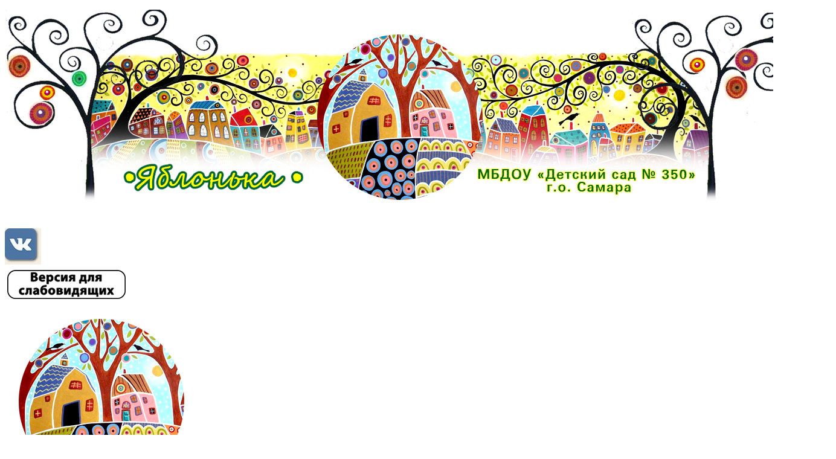

--- FILE ---
content_type: text/html; charset=UTF-8
request_url: http://350ds.ru/dopinfo/urok-na-vsiu-zhizn.html
body_size: 8915
content:


<!DOCTYPE html>
<html>

<head>

  <meta charset="utf-8">
  <!-- <base href="/"> -->

 <title>
 Дополнительная информация от МБДОУ «Детский сад № 350» г. о. Самара: «Урок на всю жизнь»
 </title>
  <meta name="description" content="Startup HTML template OptimizedHTML 5">

  <meta name="viewport" content="width=device-width, initial-scale=1.0, minimum-scale=1.0, maximum-scale=1.0, user-scalable=no">

  <link rel="icon" href="/images/favicon.png">
  <meta property="og:image" content="/images/dist/preview.jpg">
  <!-- Remember to include jQuery -->
  <script src="https://cdnjs.cloudflare.com/ajax/libs/jquery/3.0.0/jquery.min.js"></script>

  <!-- jQuery Modal -->
  <script src="https://cdnjs.cloudflare.com/ajax/libs/jquery-modal/0.9.1/jquery.modal.min.js"></script>
  <link rel="stylesheet" href="https://cdnjs.cloudflare.com/ajax/libs/jquery-modal/0.9.1/jquery.modal.min.css" />
  <link rel="stylesheet" href="https://cdn.jsdelivr.net/npm/swiper@8/swiper-bundle.min.css" />

  <script src="https://cdn.jsdelivr.net/npm/swiper@8/swiper-bundle.min.js"></script>
  <script src="https://lidrekon.ru/slep/js/jquery.js"></script>
  <link rel="stylesheet" href="/css/app.min.css">
  <link rel="stylesheet" href="/css/bvi.min.css">

</head>

<body>

  <header class="header">
      <div class="container">
        <div class="headlogo">
          <div class="c pt10 pb10"><a href="/"><img class="width90" src="/images/dist/main/head-4.png" alt=""></a></div>
          <div class="w30152530__greed">
            <div>&nbsp;</div>
            <div class="c"><a href="https://vk.com/public200831048" target="_blank" rel="noopener"><img
                  src="/images/dist/main/vk.jpg" class="c" alt=""></a></div>
            <div class="c"><a href="#" class="bvi-open"><img src="/images/dist/main/blind.png" alt=""></a></div>
            <div>&nbsp;</div>
          </div>
        </div>
        <div class="headlogo-tablet">
          <div class="c"><img src="/images/dist/main/head-minipict.png" class="img" alt=""></div>
          <div class="c"><img src="/images/dist/main/head-minitxt.png" class="img" alt=""></div>
          <div class="header__mobile-menu">
            <div class="header__nav">
                
                <nav class="nav" data-menu>
                    <ul class="nav__list list-reset">
                        <li class="nav__item"><a href="/" class="nav__link">Главная</a></li>
                        <li class="nav__item"><a href="/feedback.html" class="nav__link">Обратная связь</a></li>
                        <li class="nav__item"><a href="/sitemap.html" class="nav__link">Карта сайта</a></li>
                        <li class="nav__item"><a href="/dopinfo/god-pamyati-i-slavy.html" class="nav__link">80 лет Победы в ВОВ</a></li>
                        <li class="nav__item"><a href="/contacts.html" class="nav__link">Контакты</a></li>
                        <li class="nav__item"><a href="/zhivaia-istoriia.html" class="nav__link">Просветительский проект «Живая история»</a></li>
                        <li class="nav__item"><a href="/search.html" class="nav__link"><i class="fa fa-search" aria-hidden="true"></i>Искать на сайте</a></li>
                    </ul>
                </nav>
                <button class="burger" aria-label="Открыть меню" aria-expanded="false"  data-burger>
                    <span class="burger__line"></span>
                  </button>

            </div>
        </div>
        </div>
      </div>
      <div class="menu-bar z300 solidblockmenu" id="stickymenu">
        <div class="container">
          <div id="cssmenu">
            <ul>
              <li><a href="/">Главная</a></li>
              <li class="active"><a href="/feedback.html">Обратная связь</a></li>
              <li class="active"><a href="/sitemap.html">Карта сайта</a></li>
              <li class="active"><a href="/dopinfo/god-pamyati-i-slavy.html" class="nav__link">80 лет Победы в ВОВ</a></li>
              <li class="active"><a href="/contacts.html">Контакты</a></li>
              <li class="nav__item"><a href="/zhivaia-istoriia.html" class="nav__link">Просветительский проект «Живая история»</a></li>
              <li class="active"><a href="/search.html"><i class="fa fa-search" aria-hidden="true"></i> Искать на сайте</a></li>
            </ul>
          </div>
        </div>
      </div>
  </header>
<section>
  <div class="container">
    <p class="breadcrumbs"><a href="/">Главная страница</a> «« <a href="/dopinfo.html">Дополнительная информация</a> ««
      <em>«Урок на всю жизнь»</em>&nbsp;&nbsp;&nbsp;<i class="fa fa-hand-o-left" aria-hidden="true"></i>&nbsp;&nbsp;Вы здесь
    </p>
  </div>
</section>
<section>
  <div class="container">
    <h1 class="c mt40 mb20">«Урок на всю жизнь»</h1>
    <p class="c"><iframe width="560" height="315" src="https://www.youtube.com/embed/jqjo8SiZVI4" title="YouTube video player"
      frameborder="0"
      allow="accelerometer; autoplay; clipboard-write; encrypted-media; gyroscope; picture-in-picture; web-share"
      allowfullscreen></iframe></p>
  </div>
</section>
<section class="mt70 mb40">
  <div class="container">
    <div class="c">
      <hr />
      <input class="uk-button uk-button-primary" type="button" onclick="history.back();" value="Вернуться" />
    </div>
  </div>
</section>
<footer class="footer">
  <div class="container mt20 mb20">
    <div class="half__greed">
      <div class="c"><a href="/feedback.html" class="uk-button uk-button-rudy"><i
            class="fa fa-question-circle-o white" aria-hidden="true"></i>&nbsp;Задать вопрос</a></div>
      <div class="c"><a href="https://yandex.ru/maps/org/detskiy_sad_350/1109435593/reviews/?ll=50.074654%2C53.116595&z=17" target="_blank"
          rel="nofollow" class="uk-button uk-button-rudy"><i class="fa fa-clock-o white"
            aria-hidden="true"></i>&nbsp;Оставить отзыв</a></div>
    </div>
  </div>
  <div class="container">
    <hr class="hr-white">
    <div class="w33x3__greed-menu">
      <div class="fira">
        <h4><a class="list-white" href="/about.html">Сведения об образовательной организации</a></h4>
        <ul class="white">
          <li><a class="list-white" href="/about/information.html">Основные сведения</a></li>
          <li><a class="list-white" href="/about/structure.html">Структура и органы управления образовательной
              организацией</a></li>
          <li><a class="list-white" href="/about/documents.html">Документы</a></li>
          <li><a class="list-white" href="/about/educate.html">Образование</a></li>
          <li><a class="list-white" href="/about/rukovodstvo.html">Руководство</a></li>
          <li><a class="list-white" href="/about/pedsostav.html">Педагогический состав</a></li>
          <li><a class="list-white" href="/about/mat-teh.html">Материально-техническое обеспечение и&nbsp;оснащенность
          образовательного процесса. Доступная среда</a>
          </li>
          <li><a class="list-white" href="/about/platnye-obrazovatelnye-uslugi.html">Платные образовательные услуги</a>
          </li>
          <li><a class="list-white" href="/about/finansovo-khozyajstvennaya-deyatelnost.html">Финансово-хозяйственная
              деятельность</a></li>
              <li><a class="list-white" href="/about/vakantnie-mesta.html">Вакантные места для приёма (перевода)
                обучающихся</a></li>
                <li><a class="list-white" href="/about/stipendii.html">Стипендии и меры поддержки обучающихся</a></li>
          <li><a class="list-white" href="/about/mezhdunarodnoe-sotrudnichestvo.html">Международное сотрудничество</a>
          </li>
          <li><a class="list-white" href="/pitanie.html">Организация питания в образовательной деятельности</a></li>
          <li><a class="list-white" href="/about/educate-standarts.html">Образовательные стандарты и требоваия</a></li>
          <li><a class="list-white" href="/about/nastavnichestvo.html">Наставничество</a></li>
        </ul>
      </div>
      <div class="fira">
        <h4><a class="list-white" href="/dopinfo.html">Дополнительная информация</a></h4>
        <ul class="white">
          <li><a class="list-white" href="/dopinfo/proforientatsionnaya-rabota.html">Профориентационная работа</a></li>
          <li><a class="list-white" href="/dopinfo/dopolnitelnoe-obrazovanie.html">Дополнительное образование и
              досуговая деятельность</a></li>
          <!-- <li><a class="list-white" href="/dopinfo/opros-kachestvo.html">Оценка качества образовательных услуг</a></li> -->
          <li><a class="list-white" href="/dopinfo/shkola-molodykh-roditelej.html">Служба ранней помощи:
              консультационный клуб молодой
              семьи</a></li>
          <li><a class="list-white" href="/dopinfo/rannee-razvitie.html">Раннее развитие</a></li>
          <li><a class="list-white" href="/dopinfo/proektnaya-ploshchadka.html">Проектная площадка</a></li>
          <li><a class="list-white" href="/dopinfo/stazhirovochnaya-ploshchadka.html">Стажировочная площадка</a></li>
          <li><a class="list-white" href="/dopinfo/federalnaya-innovatsionnaya-ploshchadka.html">Федеральная
              инновационная площадка</a></li>
          <li><a class="list-white" href="/dopinfo/setevaya-innovatsionnaya-ploshchadka.html">Сетевая инновационная
              площадка</a></li>
          <li><a class="list-white" href="/dopinfo/useful-links.html">Полезные ссылки</a></li>
          <li><a class="list-white" href="/dopinfo/photogalery.html">Фотогалерея</a></li>
          <li><a class="list-white" href="/dopinfo/vidiomaterialy.html">Видиоматериалы</a></li>
          <li><a class="list-white" href="/dopinfo/gramoty-i-nagrady.html">Грамоты и награды</a></li>
          <li><a class="list-white" href="/dopinfo/protivodejstvie-korruptsii.html">Противодействие коррупции</a></li>
          <li><a class="list-white" href="/dopinfo/profsoyuz.html">Профсоюз</a></li>
        </ul>
      </div>
      <div class="fira mt70">
        <ul class="white">
          <li><a class="list-white" href="/dopinfo/poleznaya-informatsiya.html">Полезная информация для родителей</a>
          </li>
          <li><a class="list-white" href="/dopinfo/vsoko.html">ВСОКО</a></li>
          <li><a class="list-white" href="/dopinfo/terroru-net.html">Террору — нет!</a></li>
          <li><a class="list-white" href="/dopinfo/god-pamyati-i-slavy.html">Память и Слава!</a></li>
          <li><a class="list-white" href="/dopinfo/profilaktika-ddtt.html">Профилактика ДДТТ</a></li>
          <li><a class="list-white" href="/dopinfo/personalnye-sajty-pedagogov.html">Персональные сайты педагогов</a>
          </li>
          <li><a class="list-white" href="/dopinfo/prokuratura-raz-yasnyaet.html">Прокуратура разъясняет</a></li>
          <li><a class="list-white" href="/dopinfo/ekskursiya.html">Экскурсия</a></li>
          <li><a class="list-white"
              href="/dopinfo/natsproekty-demografiya-obrazovanie-zdravookhranenie.html">Национальные проекты
              «Демография», <br>
              «Образование», <br>
              «Здравоохранение»</a></li>
          <li><a class="list-white" href="/dopinfo/psikhologo-pedagogicheskaya-pomoshch.html">Психолого-педагогическая
              помощь</a></li>
          <li><a class="list-white" href="/dopinfo/bezopasnost.html">Безопасность</a></li>
          <li><a class="list-white" href="/dopinfo/informatsionnaya-bezopasnost.html">Информационная безопасность</a>
          </li>
          <li><a class="list-white" href="/dopinfo/zdorov-e.html">Здоровье</a></li>
          <li><a class="list-white" href="/dopinfo/grazhdanskaya-oborona.html">Гражданская оборона</a></li>
          <!-- <li><a class="list-white"
              href="/dopinfo/natsionalnyj-obrazovatelnyj-kalendar-subektov-rf-2022-2023.html">Национальный
              образовательный календарь субъектов РФ 2022/2023</a></li> -->
          <li><a class="list-white" href="/dopinfo/urok-na-vsiu-zhizn.html">«Урок на всю жизнь»</a></li>
        </ul>
      </div>
    </div>
    <hr class="hr-white">
    <div class="w33x3__greed white fira">
      <div>
        <p>© МБДОУ «Детский сад № 350» г. о. Самара</p>
        <p>Официальный сайт муниципального бюджетного дошкольного образовательного учреждения &laquo;Детский сад
          комбинированного вида &#8470;&nbsp;350&raquo; городского округа Самара</p>
      </div>
      <div>
        <p><strong>Лицензия</strong> &#8470;&nbsp;6957 от&nbsp;09.11.1016&nbsp;г.&nbsp;на&nbsp;осуществление
          образовательной деятельности выдана
          Министерством образования и&nbsp;науки Самарской области</p>
      </div>
      <div class="r">
        <p>Сайт создан <br>
          специализированным агентством <br>
          «Витамин – образование»</p>
        <p><img src="/images/dist/vitamin-obr-88x31.png" alt=""></p>

      </div>
    </div>
    <div class="w33x3__greed c">
      <div class="white">На сайте использованы иллюстрации (Free): <br><a class="white" target="_blank" rel="noopener"
          href="https://www.freepik.com/">© freepik.com</a>, <a class="white" target="_blank" rel="noopener"
          href="https://www.unsplash.com/">© unsplash.com</a></div>
      <div><a href="#copyright" rel="modal:open" class="uk-button  uk-button-rudy">Об использовани материалов
          сайта</a></div>
      <div class="c mt20">
        <!-- Yandex.Metrika informer --> <a href="https://metrika.yandex.ru/stat/?id=47244165&amp;from=informer" target="_blank"
          rel="nofollow"><img src="https://informer.yandex.ru/informer/47244165/3_1_FFFFFFFF_EFEFEFFF_0_pageviews"
            style="width:88px; height:31px; border:0;" alt="Яндекс.Метрика"
            title="Яндекс.Метрика: данные за сегодня (просмотры, визиты и уникальные посетители)" /></a>
        <!-- /Yandex.Metrika informer --> <!-- Yandex.Metrika counter -->
        <script
          type="text/javascript"> (function (m, e, t, r, i, k, a) { m[i] = m[i] || function () { (m[i].a = m[i].a || []).push(arguments) }; m[i].l = 1 * new Date(); for (var j = 0; j < document.scripts.length; j++) { if (document.scripts[j].src === r) { return; } } k = e.createElement(t), a = e.getElementsByTagName(t)[0], k.async = 1, k.src = r, a.parentNode.insertBefore(k, a) })(window, document, "script", "https://mc.yandex.ru/metrika/tag.js", "ym"); ym(47244165, "init", { clickmap: true, trackLinks: true, accurateTrackBounce: true }); </script>
        <noscript>
          <div><img src="https://mc.yandex.ru/watch/47244165" style="position:absolute; left:-9999px;" alt="" /></div>
        </noscript> <!-- /Yandex.Metrika counter -->
      </div>
    </div>
  </div>

  <a href="#" class="gotopbtn">
    <ion-icon name="arrow-up-outline"></ion-icon>
  </a>
  <div id="js-cookie-box" class="cookie-box cookie-box--hide">
    En poursuivant votre navigation sur ce site, vous acceptez l'utilisation de cookies 🍪 ! <span id="js-cookie-button"
      class="cookie-button">Allez pourquoi pas</span>
  </div>
</footer>

<div id="copyright" class="modal modal__copyright">
  <h3>Об использовани материалов сайта</h3>
  <div class="modal__inner">
    <p>Все материалы сайта МБДОУ «Детский сад №350» г. о. Самара могут быть воспроизведены в любых средствах массовой
      информации, на серверах сети Интернет или на любых иных носителях без каких-либо ограничений по объему и срокам
      публикации.<br>
      <br>
      Это разрешение в равной степени распространяется на газеты, журналы, радиостанции, телеканалы, сайты и страницы
      сети
      Интернет. Единственным условием перепечатки и ретрансляции является <strong>ссылка на первоисточник</strong>.
    </p>
    <div class="half__greed">
      <div><a href="/">© МБДОУ «Детский сад №350» г. о. Самара</a></div>
      <div>
        <pre>&lt;a href="https://350ds.ru/"&gt;© МБДОУ «Детский сад №350» г. о. Самара&lt;/a&gt;</pre>
      </div>
    </div>
    <p>Никакого предварительного согласия на перепечатку со стороны МБДОУ «Детский сад №350» г. о. Самара не требуется.
    </p>
  </div>
</div>

<div id="telefone" class="modal modal__telefone p20">
  <h3 class="c">Наши телефоны:</h3>
  <div class="modal__inner w303040__greed m20">
    <div>
      <h5>Неотложная помощь:</h5>
      <h4 class="mt10"><a class="white" href="tel:+73952261231">8 (3952) 261-231</a></h4>
      <h5>Вызов врача на дом:</h5>
      <h4 class="mt10"><a class="white" href="tel:+73952261231">8 (3952) 261-231</a></h4>
    </div>
    <div>
      <h5>Запись на прием:</h5>
      <h4 class="mt10"><a class="white" href="tel:+73952261231">8 (3952) 261-231</a></h4>
      <p>
      <h5>Горячая линия:</h5>
      <h4 class="mt10"><a class="white" href="tel:+73952421795">8 (3952) 421-795</a></h4>
    </div>
    <div>
      <h5>Горячая линия МЗ ИО по КОВИД:</h5>
      <h4 class="mt10"><a class="white" href="tel:122">122</a>&nbsp;&nbsp;|&nbsp;&nbsp;<a class="white"
          href="tel:+73952438264">8(3952)438264</a></h4>
      <h5>Горячая линия:</h5>
      <h4 class="mt10"><a class="white" href="tel:+73952421795">8 (3952) 421-795</a></h4>
    </div>
  </div>
</div>
<script src="/js/app.js"></script>
<script type="module" src="https://unpkg.com/ionicons@5.5.2/dist/ionicons/ionicons.esm.js"></script>
<script nomodule src="https://unpkg.com/ionicons@5.5.2/dist/ionicons/ionicons.js"></script>

<script>
  const swiper = new Swiper('.swiper', {
    loop: true,
    // If we need pagination
    pagination: {
      el: '.swiper-pagination',
    },
    // Navigation arrows
    navigation: {
      nextEl: '.swiper-button-next',
      prevEl: '.swiper-button-prev',
    },
  });
</script>

<script>
  var coll = document.getElementsByClassName("collapsible");
  var i;

  for (i = 0; i < coll.length; i++) {
    coll[i].addEventListener("click", function () {
      this.classList.toggle("actives");
      var content = this.nextElementSibling;
      if (content.style.maxHeight) {
        content.style.maxHeight = null;
      } else {
        content.style.maxHeight = content.scrollHeight + "px";
      }
    });
  }
</script>

<script src="https://use.fontawesome.com/57c4b7faf5.js"></script>
<script src="/js/fslightbox.js"></script>
<script>
  (function ($) {
    $.cookieBar = function (options, val) {
      if (options == 'cookies') {
        var doReturn = 'cookies';
      } else if (options == 'set') {
        var doReturn = 'set';
      } else {
        var doReturn = false;
      }
      var defaults = {
        message: 'Для оптимизации работы сайт использует файлы cookie, в том числе в рамках сервиса «Яндекс.Метрика». Продолжая использовать сайт, вы соглашаетесь с использованием файлов cookie. <br>Если вы не хотите использовать cookie или сервис «Яндекс.Метрика», вы можете отключить их в настройках безопасности вашего браузера.', //Message displayed on bar
        acceptButton: true, //Set to true to show accept/enable button
        acceptText: 'Я согласен', //Text on accept/enable button
        acceptFunction: function (cookieValue) {
          if (cookieValue != 'enabled' && cookieValue != 'accepted') window.location = window.location.href;
        }, //Function to run after accept
        declineButton: false, //Set to true to show decline/disable button
        declineText: 'Refuse Cookies', //Text on decline/disable button
        declineFunction: function (cookieValue) {
          if (cookieValue == 'enabled' || cookieValue == 'accepted') window.location = window.location.href;
        }, //Function to run after decline
        policyButton: false, //Set to true to show Privacy Policy button
        policyText: 'Privacy Policy', //Text on Privacy Policy button
        policyURL: '/privacy-policy/', //URL of Privacy Policy
        autoEnable: true, //Set to true for cookies to be accepted automatically. Banner still shows
        acceptOnContinue: false, //Set to true to accept cookies when visitor moves to another page
        acceptOnScroll: false, //Set to true to accept cookies when visitor scrolls X pixels up or down
        acceptAnyClick: false, //Set to true to accept cookies when visitor clicks anywhere on the page
        expireDays: 365, //Number of days for cookieBar cookie to be stored for
        renewOnVisit: false, //Renew the cookie upon revisit to website
        forceShow: false, //Force cookieBar to show regardless of user cookie preference
        effect: 'slide', //Options: slide, fade, hide
        element: 'body', //Element to append/prepend cookieBar to. Remember "." for class or "#" for id.
        append: false, //Set to true for cookieBar HTML to be placed at base of website. Actual position may change according to CSS
        fixed: true, //Set to true to add the class "fixed" to the cookie bar. Default CSS should fix the position
        bottom: true, //Force CSS when fixed, so bar appears at bottom of website
        zindex: '', //Can be set in CSS, although some may prefer to set here
        domain: String(window.location.hostname), //Location of privacy policy
        referrer: String(document.referrer) //Where visitor has come from
      };
      var options = $.extend(defaults, options);

      //Sets expiration date for cookie
      var expireDate = new Date();
      expireDate.setTime(expireDate.getTime() + (options.expireDays * 86400000));
      expireDate = expireDate.toGMTString();

      var cookieEntry = 'cb-enabled={value}; expires=' + expireDate + '; path=/';

      //Retrieves current cookie preference
      var i, cookieValue = '',
        aCookie, aCookies = document.cookie.split('; ');
      for (i = 0; i < aCookies.length; i++) {
        aCookie = aCookies[i].split('=');
        if (aCookie[0] == 'cb-enabled') {
          cookieValue = aCookie[1];
        }
      }
      //Sets up default cookie preference if not already set
      if (cookieValue == '' && doReturn != 'cookies' && options.autoEnable) {
        cookieValue = 'enabled';
        document.cookie = cookieEntry.replace('{value}', 'enabled');
      } else if ((cookieValue == 'accepted' || cookieValue == 'declined') && doReturn != 'cookies' && options.renewOnVisit) {
        document.cookie = cookieEntry.replace('{value}', cookieValue);
      }
      if (options.acceptOnContinue) {
        if (options.referrer.indexOf(options.domain) >= 0 && String(window.location.href).indexOf(options.policyURL) == -1 && doReturn != 'cookies' && doReturn != 'set' && cookieValue != 'accepted' && cookieValue != 'declined') {
          doReturn = 'set';
          val = 'accepted';
        }
      }
      if (doReturn == 'cookies') {
        //Returns true if cookies are enabled, false otherwise
        if (cookieValue == 'enabled' || cookieValue == 'accepted') {
          return true;
        } else {
          return false;
        }
      } else if (doReturn == 'set' && (val == 'accepted' || val == 'declined')) {
        //Sets value of cookie to 'accepted' or 'declined'
        document.cookie = cookieEntry.replace('{value}', val);
        if (val == 'accepted') {
          return true;
        } else {
          return false;
        }
      } else {
        //Sets up enable/accept button if required
        var message = options.message.replace('{policy_url}', options.policyURL);

        if (options.acceptButton) {
          var acceptButton = '<a href="" class="cb-enable">' + options.acceptText + '</a>';
        } else {
          var acceptButton = '';
        }
        //Sets up disable/decline button if required
        if (options.declineButton) {
          var declineButton = '<a href="" class="cb-disable">' + options.declineText + '</a>';
        } else {
          var declineButton = '';
        }
        //Sets up privacy policy button if required
        if (options.policyButton) {
          var policyButton = '<a href="' + options.policyURL + '" class="cb-policy">' + options.policyText + '</a>';
        } else {
          var policyButton = '';
        }
        //Whether to add "fixed" class to cookie bar
        if (options.fixed) {
          if (options.bottom) {
            var fixed = ' class="fixed bottom"';
          } else {
            var fixed = ' class="fixed"';
          }
        } else {
          var fixed = '';
        }
        if (options.zindex != '') {
          var zindex = ' style="z-index:' + options.zindex + ';"';
        } else {
          var zindex = '';
        }

        //Displays the cookie bar if arguments met
        if (options.forceShow || cookieValue == 'enabled' || cookieValue == '') {
          if (options.append) {
            $(options.element).append('<div id="cookie-bar"' + fixed + zindex + '><p>' + message + '</p><div class="cb-buttons">' + acceptButton + declineButton + policyButton + '</div></div>');
          } else {
            $(options.element).prepend('<div id="cookie-bar"' + fixed + zindex + '><p>' + message + '</p><div class="cb-buttons">' + acceptButton + declineButton + policyButton + '</div></div>');
          }
        }

        var removeBar = function (func) {
          if (options.acceptOnScroll) $(document).off('scroll');
          if (typeof (func) === 'function') func(cookieValue);
          if (options.effect == 'slide') {
            $('#cookie-bar').slideUp(300, function () {
              $('#cookie-bar').remove();
            });
          } else if (options.effect == 'fade') {
            $('#cookie-bar').fadeOut(300, function () {
              $('#cookie-bar').remove();
            });
          } else {
            $('#cookie-bar').hide(0, function () {
              $('#cookie-bar').remove();
            });
          }
          $(document).unbind('click', anyClick);
        };
        var cookieAccept = function () {
          document.cookie = cookieEntry.replace('{value}', 'accepted');
          removeBar(options.acceptFunction);
        };
        var cookieDecline = function () {
          var deleteDate = new Date();
          deleteDate.setTime(deleteDate.getTime() - (864000000));
          deleteDate = deleteDate.toGMTString();
          aCookies = document.cookie.split('; ');
          for (i = 0; i < aCookies.length; i++) {
            aCookie = aCookies[i].split('=');
            if (aCookie[0].indexOf('_') >= 0) {
              document.cookie = aCookie[0] + '=0; expires=' + deleteDate + '; domain=' + options.domain.replace('www', '') + '; path=/';
            } else {
              document.cookie = aCookie[0] + '=0; expires=' + deleteDate + '; path=/';
            }
          }
          document.cookie = cookieEntry.replace('{value}', 'declined');
          removeBar(options.declineFunction);
        };
        var anyClick = function (e) {
          if (!$(e.target).hasClass('cb-policy')) cookieAccept();
        };

        $('#cookie-bar .cb-enable').click(function () {
          cookieAccept();
          return false;
        });
        $('#cookie-bar .cb-disable').click(function () {
          cookieDecline();
          return false;
        });
        if (options.acceptOnScroll) {
          var scrollStart = $(document).scrollTop(),
            scrollNew, scrollDiff;
          $(document).on('scroll', function () {
            scrollNew = $(document).scrollTop();
            if (scrollNew > scrollStart) {
              scrollDiff = scrollNew - scrollStart;
            } else {
              scrollDiff = scrollStart - scrollNew;
            }
            if (scrollDiff >= Math.round(options.acceptOnScroll)) cookieAccept();
          });
        }
        if (options.acceptAnyClick) {
          $(document).bind('click', anyClick);
        }
      }
    };
  })(jQuery);

  $.cookieBar();
</script>
<script src="/js/bvi.min.js"></script>
<script>
  new isvek.Bvi({
    speech: false,
  });
</script>

<script>
  var stickymenu = document.getElementById("stickymenu")
  var stickymenuoffset = stickymenu.offsetTop
  var scrolltimer

  window.addEventListener("scroll", function (e) {
    requestAnimationFrame(function () {
      if (window.pageYOffset > stickymenuoffset) {
        stickymenu.classList.add('sticky')
      }
      else {
        stickymenu.classList.remove('sticky')
      }
    })
  })
</script>

</body>

</html>